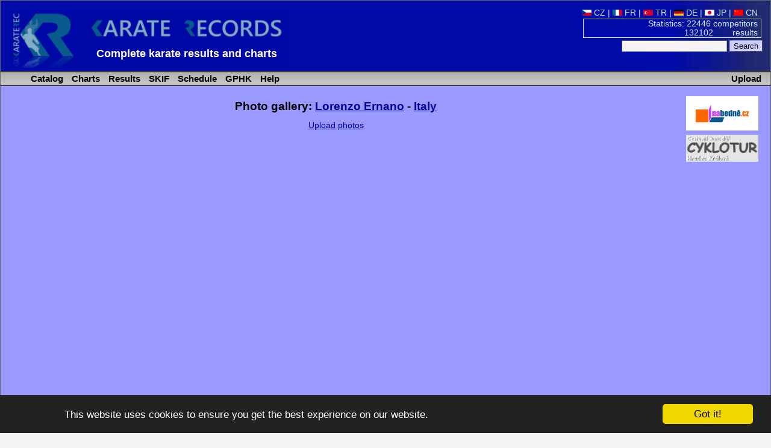

--- FILE ---
content_type: text/html; charset=utf-8
request_url: https://www.karaterec.com/en/photogallery.php?c_id=7965&type=1
body_size: 3244
content:
<?xml version="1.0" encoding="utf-8"?>
<!DOCTYPE html PUBLIC "-//W3C//DTD XHTML 1.0 Transitional//EN" "http://www.w3.org/TR/xhtml1/DTD/xhtml1-transitional.dtd">
<html xml:lang="en" xmlns="http://www.w3.org/1999/xhtml" xmlns:fb="http://ogp.me/ns/fb#">
<head>
	<title>Lorenzo Ernano &laquo; Photo gallery &laquo; Karate Records  - Karate results and charts</title>
	<meta http-equiv="Content-Type" content="text/html; charset=utf-8" />
	<meta http-equiv="Content-Language" content="en" />
	<meta name="keywords" content="Lorenzo Ernano &laquo; Photo gallery &laquo; Karate Records  Karate, Results, Charts, Catalog, " />
	<meta name="description" content="Lorenzo Ernano &laquo; Photo gallery Karate Records - Complete karate results, charts of competitors, clubs, teams and catalog of their medal successes." />
	<meta name="author" content="Karate Spartak Hradec Kralove" />
	<link href="/style/style2.css?1516704552" rel="stylesheet" type="text/css" />
	<link href="/style/print2.css?1358204400" rel="stylesheet" type="text/css" media="print" />
	<link rel="alternate" type="application/rss+xml" href="/en/rss.php" title="KarateRecords" />
	<link rel="shortcut icon" href="/favicon.ico" type="image/x-icon" />
	<script src="/script/check.js" type="text/javascript"></script>
	<meta name="robots" content="index, follow" />
	<meta property="og:image" content="//www.karaterec.com/imgs/logo-fb.png" />
	<meta property="og:description" content="Lorenzo Ernano &laquo; Photo gallery Karate Records - Complete karate results, charts of competitors, clubs, teams and catalog of their medal successes." />
	<meta property="og:url" content="//www.karaterec.com/en/photogallery.php?c_id=7965&type=1" />
	<meta property="og:title" content="Lorenzo Ernano &laquo; Photo gallery &laquo; Karate Records  - Karate results and charts" />

	<link rel="image_src" type="image/png" href="//www.karaterec.com/imgs/logo-fb.png" />
	    </head>
<body onload="focus();preload();">
<div id="main">
<div id="header">
	<a href="/en/" title="Karate results and charts"><img src="/imgs/logo3.png" width="460" height='98'  id="topLogo" alt="Karate Records" /></a>
		<div id="headerRight">

		<a href='/cz/photogallery.php?c_id=7965&amp;type=1' title=''><img src='/imgs/vlajky/cze.gif' alt=' ' /> CZ</a>  | <a href='/fr/photogallery.php?c_id=7965&amp;type=1' title=''><img src='/imgs/vlajky/fra.gif' alt=' ' /> FR</a>  | <a href='/tr/photogallery.php?c_id=7965&amp;type=1' title=''><img src='/imgs/vlajky/tur.gif' alt=' ' /> TR</a>  | <a href='/de/photogallery.php?c_id=7965&amp;type=1' title=''><img src='/imgs/vlajky/ger.gif' alt=' ' /> DE</a>  | <a href='/jp/photogallery.php?c_id=7965&amp;type=1' title=''><img src='/imgs/vlajky/jap.gif' alt=' ' /> JP</a>  | <a href='/cn/photogallery.php?c_id=7965&amp;type=1' title=''><img src='/imgs/vlajky/chn.gif' alt=' ' /> CN</a> &nbsp;			<div id="headerPocet">
				<a href='/en/stats.php' title='Show statistics'>				Statistics: 22446 competitors<br />
				132102&nbsp;&nbsp; &nbsp;&nbsp;&nbsp;&nbsp;&nbsp;results</a>
			</div>

			<form action="/en/search.php">
			<input type="text" name="q"/>
			<input type="submit" value="Search" class="potvrd"/>
			</form>

		</div>
		<div>
			<div style='position:absolute; left: 160px;top:79px;#top:75px;'>
				<strong style='display: none;'>Karate Records</strong>

				<strong style='font-size:18px;display:inline-block;min-width:480px;text-align: left;'><a href="/en/" title="Homepage www.karaterec.com">Complete karate results and charts</a></strong>
							</div>
		</div>

		<hr class='cleaner'/>
	</div>
<div class="menu">
<div>
<a href='/en/upload.php' class='upload'>Upload</a><ul>
	<li id="menu1"  onmouseover="this.style.backgroundImage='url(/imgs/prechod5.png)';if (document.getElementById('submenu1')){document.getElementById('submenu1').style.backgroundImage='url(/imgs/prechod51.png)';}" onmouseout="this.style.backgroundImage='';if (document.getElementById('submenu1')){document.getElementById('submenu1').style.backgroundImage=''}">
		<a href='/en/competitors/' title='Catalog of competitors, clubs and teams'>&nbsp;Catalog</a>
	</li>
	<li id="menu2"  onmouseover="this.style.backgroundImage='url(/imgs/prechod5.png)';if (document.getElementById('submenu2')){document.getElementById('submenu2').style.backgroundImage='url(/imgs/prechod51.png)';}" onmouseout="this.style.backgroundImage='';if (document.getElementById('submenu2')){document.getElementById('submenu2').style.backgroundImage=''}">
		<a href='/en/charts.php' title='Charts of competitors, clubs and teams and their classification'>&nbsp;Charts</a>
	</li>
	<li id="menu3"   onmouseover="this.style.backgroundImage='url(/imgs/prechod5.png)';if (document.getElementById('submenu3')){document.getElementById('submenu3').style.backgroundImage='url(/imgs/prechod51.png)';}" onmouseout="this.style.backgroundImage='';if (document.getElementById('submenu3')){document.getElementById('submenu3').style.backgroundImage=''}">
		<a href='/en/contests/' title='Catalog of contests and their results'>&nbsp;Results</a>
	</li>
	<li id="menu5"   onmouseover="this.style.backgroundImage='url(/imgs/prechod5.png)';if (document.getElementById('submenu3')){document.getElementById('submenu3').style.backgroundImage='url(/imgs/prechod51.png)';}" onmouseout="this.style.backgroundImage='';if (document.getElementById('submenu5')){document.getElementById('submenu5').style.backgroundImage=''}">
		<a href='/en/skif.php' title='SKIF'>&nbsp;SKIF</a>
	</li>
		<!--<li   onmouseover="this.style.backgroundImage='url(/imgs/prechod5.png)';" onmouseout="this.style.backgroundImage=''" >
		<a href='/en/addressbook/' title='Addressbook of clubs'>&nbsp;AddressBook</a>
	</li>-->
	
	<li   onmouseover="this.style.backgroundImage='url(/imgs/prechod5.png)';" onmouseout="this.style.backgroundImage=''">
		<a href='/en/calendar.php' title='Schedule of contests'>&nbsp;Schedule</a>
	</li>
			<li  onmouseover="this.style.backgroundImage='url(/imgs/prechod5.png)';" onmouseout="this.style.backgroundImage=''">
		<a href='/en/grand-prix-hradec-kralove' title='Tournament Grand Prix Hradec Králové'>&nbsp;GPHK</a>
	</li>
	<li  onmouseover="this.style.backgroundImage='url(/imgs/prechod5.png)';" onmouseout="this.style.backgroundImage=''">
		<a href='/en/help.php' title='Help'>&nbsp;Help</a>
	</li>

</ul>
</div>
</div>
<div class="header_nadpis">KarateRec.com</div>
<div id="content">

	<div style='text-align:center;'>		<div style='float: right; margin: 7px 0 0 5px; width:160px;' class="tisk">
		 	

			<div style='margin-bottom:7px;'>
			  <a href='http://www.nabedne.cz/en/' style='border:0;'><img src='/imgs/banner_nabedne.png' style='width:120px;height:57px;' alt="Diplomy, medaile - www.nabedne.cz" /></a><br />
			</div>
            			<div style='margin-bottom:0px;'>
			  <a href='http://www.cyklotur.cz/' target="_blank" style='border:0;'><img src='/imgs/cyklotur.jpg' style='width:120px;' alt="Diplomy, medaile - www.nabedne.cz" /></a><br />
			</div>
		</div>

        		



	</div>


<div id="fb-root"></div>
<script>(function(d, s, id) {
  var js, fjs = d.getElementsByTagName(s)[0];
  if (d.getElementById(id)) return;
  js = d.createElement(s); js.id = id;
  js.src = "//connect.facebook.net/cs_CZ/sdk.js#xfbml=1&version=v2.0";
  fjs.parentNode.insertBefore(js, fjs);
}(document, 'script', 'facebook-jssdk'));</script>
<h1>Photo gallery: <a href='/en/competitors/lorenzo-ernano/'>Lorenzo Ernano</a> -
			   <a href='/en/clubs/italy/'>Italy</a></h1><a href='upload.php?type=1&amp;c_id=7965'>Upload photos</a><table class='photogallery'>
			   
<tr>	</tr>
			   </table>
<hr class='cleaner' />
<br />

	<div class="fb-like" data-href="//www.karaterec.com/en/photogallery.php?c_id=7965&type=1" data-layout="standard" data-action="like" data-show-faces="true" data-share="true"></div>
	
</div> <!--   /content-->
<div id="footer">
 Copyright &copy; 2005-2025 SK Karate <a href="http://www.spartak.cz" title="Homepage www.spartak.cz">Spartak</a> -
 <img src="/imgs/obalka.gif" width="17" height="10" border="0"  class="img" id="obalka" alt=""/>
 <a href="mailto:info%40karaterec.com" title="You can write here everything that is related with errors on pages or any remarks you find">e-mail</a>:<span class="pozpatku">moc.ceretarak@ofni</span>
 <span class='webdesign-copy'>
	 | <span class='tisk'><a href='/en/sitemap.php'>Site map</a> |
	<a href="/login/login2.php" title="Login for admin">
			  <img src="/imgs/klic.gif" width="13" height="9" alt=" " class="img" />
				  Login	  </a> |

			<a href="/en/rss2.php" title="RSS">RSS</a></span>

	<br /> webdesign: <a href='http://svojgr.com'>Ing. Pavel Švojgr</a>, <strong>results karate</strong>: Mgr. Jiří Kotala 
</span>

</div>
</div>  <!--   /main-->


	<script type="text/javascript">
  		 var gaJsHost = (("https:" == document.location.protocol)
   			? "https://ssl." : "http://www.");
   			document.write("\<script src='" + gaJsHost
   			+ "google-analytics.com/ga.js' type='text/javascript'>\<\/script>" );
	</script>
	<script type="text/javascript">
	    var pageTracker = _gat._getTracker("UA-130042-1");
	    pageTracker._setCookiePath("/");
	    pageTracker._initData();
	    pageTracker._trackPageview();
	</script>


    	<script type="text/javascript">
		window.cookieconsent_options = {"message":"This website uses cookies to ensure you get the best experience on our website.","dismiss":"Got it!","learnMore":"More info","link":null,"theme":"dark-bottom"};
	</script>

<script type="text/javascript" src="//cdnjs.cloudflare.com/ajax/libs/cookieconsent2/1.0.9/cookieconsent.min.js"><script type="text/javascript">
    if (window.location.href.indexOf('iframe') > 0) {
        let links = document.getElementsByTagName('a');
        for(let i = 0; i< links.length; i++){
            console.log(links[i].href);
            if (links[i].href.indexOf('?') > 0) {
                links[i].href = links[i].href + "&iframe";
            } else {
                links[i].href = links[i].href + "?iframe";
            }
        }
    }
</script>

</body>
</html>



--- FILE ---
content_type: text/css
request_url: https://www.karaterec.com/style/print2.css?1358204400
body_size: 503
content:
.tisk {
	display: none;
}


body {
	font-family: Verdana, Arial, Tahoma, Helvetica, sans-serif;
	font-size: 9pt;
	text-align: center;
	color: #000;
}

#header {
	display: none;
}
.header_nadpis{
	display: block;
	font-size: 15px;
	font-weight: bold;
}
#main {
	border: 0;
	background-color: #fff;
	margin: 0 auto;
}
* {
background-color: #fff !important;
color: #000 !important;
}
A:LINK,A:VISITED {
	text-decoration: none;
	color: #000;
}

A:HOVER {
	text-decoration: none;
	color: #000;
}


h3 {
	font-family: Verdana, Tahoma, Arial, Helvetica, sans-serif;
	font-size: 125%;
}

h4 {
	padding: 5px;
	font-family: Verdana, Tahoma, Arial, Helvetica, sans-serif;
	font-size: 110%;
}

td,th {
	font-size: 85%;
	padding: 2px;
}

table {
	border: 1px solid #000;
	border-collapse: collapse;
}

.error {
	color: Red;
	padding: 15px;
	font-size: 120%;
}

#barvy input {
	background-color: transparent;
	border: thin none;
}

#footer {
	font-size: 70%;
}

.menu {
	display: none;
}

.submenu {
	display: none;
}

.fr {
	float: right;
}

.fl {
	float: left;
}
.tiskFl {
	float: none;
	_float: left;
	
}
form {
	display: none;
}

.vysvetlivky {
	display: none;
}

#print {
	display: none;
}
.tisknout{
	display: block;
}